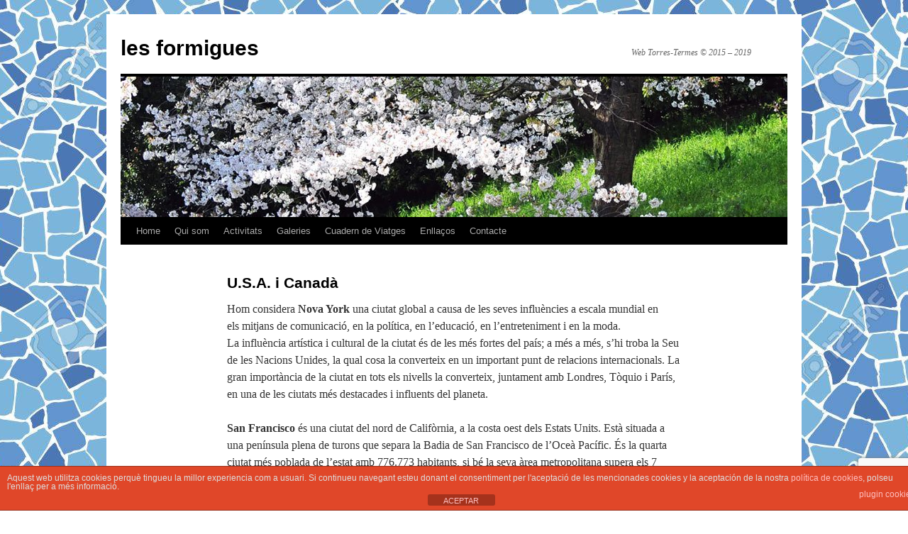

--- FILE ---
content_type: text/html; charset=utf-8
request_url: https://www.google.com/recaptcha/api2/anchor?ar=1&k=6Lc_so4aAAAAAN5Sl4bHxvBcN8xa7Joe9rp5rPhf&co=aHR0cHM6Ly93d3cudG9ycmVzdGVybWVzLmNvbTo0NDM.&hl=en&v=PoyoqOPhxBO7pBk68S4YbpHZ&size=invisible&anchor-ms=20000&execute-ms=30000&cb=xa1mikf61mhb
body_size: 48658
content:
<!DOCTYPE HTML><html dir="ltr" lang="en"><head><meta http-equiv="Content-Type" content="text/html; charset=UTF-8">
<meta http-equiv="X-UA-Compatible" content="IE=edge">
<title>reCAPTCHA</title>
<style type="text/css">
/* cyrillic-ext */
@font-face {
  font-family: 'Roboto';
  font-style: normal;
  font-weight: 400;
  font-stretch: 100%;
  src: url(//fonts.gstatic.com/s/roboto/v48/KFO7CnqEu92Fr1ME7kSn66aGLdTylUAMa3GUBHMdazTgWw.woff2) format('woff2');
  unicode-range: U+0460-052F, U+1C80-1C8A, U+20B4, U+2DE0-2DFF, U+A640-A69F, U+FE2E-FE2F;
}
/* cyrillic */
@font-face {
  font-family: 'Roboto';
  font-style: normal;
  font-weight: 400;
  font-stretch: 100%;
  src: url(//fonts.gstatic.com/s/roboto/v48/KFO7CnqEu92Fr1ME7kSn66aGLdTylUAMa3iUBHMdazTgWw.woff2) format('woff2');
  unicode-range: U+0301, U+0400-045F, U+0490-0491, U+04B0-04B1, U+2116;
}
/* greek-ext */
@font-face {
  font-family: 'Roboto';
  font-style: normal;
  font-weight: 400;
  font-stretch: 100%;
  src: url(//fonts.gstatic.com/s/roboto/v48/KFO7CnqEu92Fr1ME7kSn66aGLdTylUAMa3CUBHMdazTgWw.woff2) format('woff2');
  unicode-range: U+1F00-1FFF;
}
/* greek */
@font-face {
  font-family: 'Roboto';
  font-style: normal;
  font-weight: 400;
  font-stretch: 100%;
  src: url(//fonts.gstatic.com/s/roboto/v48/KFO7CnqEu92Fr1ME7kSn66aGLdTylUAMa3-UBHMdazTgWw.woff2) format('woff2');
  unicode-range: U+0370-0377, U+037A-037F, U+0384-038A, U+038C, U+038E-03A1, U+03A3-03FF;
}
/* math */
@font-face {
  font-family: 'Roboto';
  font-style: normal;
  font-weight: 400;
  font-stretch: 100%;
  src: url(//fonts.gstatic.com/s/roboto/v48/KFO7CnqEu92Fr1ME7kSn66aGLdTylUAMawCUBHMdazTgWw.woff2) format('woff2');
  unicode-range: U+0302-0303, U+0305, U+0307-0308, U+0310, U+0312, U+0315, U+031A, U+0326-0327, U+032C, U+032F-0330, U+0332-0333, U+0338, U+033A, U+0346, U+034D, U+0391-03A1, U+03A3-03A9, U+03B1-03C9, U+03D1, U+03D5-03D6, U+03F0-03F1, U+03F4-03F5, U+2016-2017, U+2034-2038, U+203C, U+2040, U+2043, U+2047, U+2050, U+2057, U+205F, U+2070-2071, U+2074-208E, U+2090-209C, U+20D0-20DC, U+20E1, U+20E5-20EF, U+2100-2112, U+2114-2115, U+2117-2121, U+2123-214F, U+2190, U+2192, U+2194-21AE, U+21B0-21E5, U+21F1-21F2, U+21F4-2211, U+2213-2214, U+2216-22FF, U+2308-230B, U+2310, U+2319, U+231C-2321, U+2336-237A, U+237C, U+2395, U+239B-23B7, U+23D0, U+23DC-23E1, U+2474-2475, U+25AF, U+25B3, U+25B7, U+25BD, U+25C1, U+25CA, U+25CC, U+25FB, U+266D-266F, U+27C0-27FF, U+2900-2AFF, U+2B0E-2B11, U+2B30-2B4C, U+2BFE, U+3030, U+FF5B, U+FF5D, U+1D400-1D7FF, U+1EE00-1EEFF;
}
/* symbols */
@font-face {
  font-family: 'Roboto';
  font-style: normal;
  font-weight: 400;
  font-stretch: 100%;
  src: url(//fonts.gstatic.com/s/roboto/v48/KFO7CnqEu92Fr1ME7kSn66aGLdTylUAMaxKUBHMdazTgWw.woff2) format('woff2');
  unicode-range: U+0001-000C, U+000E-001F, U+007F-009F, U+20DD-20E0, U+20E2-20E4, U+2150-218F, U+2190, U+2192, U+2194-2199, U+21AF, U+21E6-21F0, U+21F3, U+2218-2219, U+2299, U+22C4-22C6, U+2300-243F, U+2440-244A, U+2460-24FF, U+25A0-27BF, U+2800-28FF, U+2921-2922, U+2981, U+29BF, U+29EB, U+2B00-2BFF, U+4DC0-4DFF, U+FFF9-FFFB, U+10140-1018E, U+10190-1019C, U+101A0, U+101D0-101FD, U+102E0-102FB, U+10E60-10E7E, U+1D2C0-1D2D3, U+1D2E0-1D37F, U+1F000-1F0FF, U+1F100-1F1AD, U+1F1E6-1F1FF, U+1F30D-1F30F, U+1F315, U+1F31C, U+1F31E, U+1F320-1F32C, U+1F336, U+1F378, U+1F37D, U+1F382, U+1F393-1F39F, U+1F3A7-1F3A8, U+1F3AC-1F3AF, U+1F3C2, U+1F3C4-1F3C6, U+1F3CA-1F3CE, U+1F3D4-1F3E0, U+1F3ED, U+1F3F1-1F3F3, U+1F3F5-1F3F7, U+1F408, U+1F415, U+1F41F, U+1F426, U+1F43F, U+1F441-1F442, U+1F444, U+1F446-1F449, U+1F44C-1F44E, U+1F453, U+1F46A, U+1F47D, U+1F4A3, U+1F4B0, U+1F4B3, U+1F4B9, U+1F4BB, U+1F4BF, U+1F4C8-1F4CB, U+1F4D6, U+1F4DA, U+1F4DF, U+1F4E3-1F4E6, U+1F4EA-1F4ED, U+1F4F7, U+1F4F9-1F4FB, U+1F4FD-1F4FE, U+1F503, U+1F507-1F50B, U+1F50D, U+1F512-1F513, U+1F53E-1F54A, U+1F54F-1F5FA, U+1F610, U+1F650-1F67F, U+1F687, U+1F68D, U+1F691, U+1F694, U+1F698, U+1F6AD, U+1F6B2, U+1F6B9-1F6BA, U+1F6BC, U+1F6C6-1F6CF, U+1F6D3-1F6D7, U+1F6E0-1F6EA, U+1F6F0-1F6F3, U+1F6F7-1F6FC, U+1F700-1F7FF, U+1F800-1F80B, U+1F810-1F847, U+1F850-1F859, U+1F860-1F887, U+1F890-1F8AD, U+1F8B0-1F8BB, U+1F8C0-1F8C1, U+1F900-1F90B, U+1F93B, U+1F946, U+1F984, U+1F996, U+1F9E9, U+1FA00-1FA6F, U+1FA70-1FA7C, U+1FA80-1FA89, U+1FA8F-1FAC6, U+1FACE-1FADC, U+1FADF-1FAE9, U+1FAF0-1FAF8, U+1FB00-1FBFF;
}
/* vietnamese */
@font-face {
  font-family: 'Roboto';
  font-style: normal;
  font-weight: 400;
  font-stretch: 100%;
  src: url(//fonts.gstatic.com/s/roboto/v48/KFO7CnqEu92Fr1ME7kSn66aGLdTylUAMa3OUBHMdazTgWw.woff2) format('woff2');
  unicode-range: U+0102-0103, U+0110-0111, U+0128-0129, U+0168-0169, U+01A0-01A1, U+01AF-01B0, U+0300-0301, U+0303-0304, U+0308-0309, U+0323, U+0329, U+1EA0-1EF9, U+20AB;
}
/* latin-ext */
@font-face {
  font-family: 'Roboto';
  font-style: normal;
  font-weight: 400;
  font-stretch: 100%;
  src: url(//fonts.gstatic.com/s/roboto/v48/KFO7CnqEu92Fr1ME7kSn66aGLdTylUAMa3KUBHMdazTgWw.woff2) format('woff2');
  unicode-range: U+0100-02BA, U+02BD-02C5, U+02C7-02CC, U+02CE-02D7, U+02DD-02FF, U+0304, U+0308, U+0329, U+1D00-1DBF, U+1E00-1E9F, U+1EF2-1EFF, U+2020, U+20A0-20AB, U+20AD-20C0, U+2113, U+2C60-2C7F, U+A720-A7FF;
}
/* latin */
@font-face {
  font-family: 'Roboto';
  font-style: normal;
  font-weight: 400;
  font-stretch: 100%;
  src: url(//fonts.gstatic.com/s/roboto/v48/KFO7CnqEu92Fr1ME7kSn66aGLdTylUAMa3yUBHMdazQ.woff2) format('woff2');
  unicode-range: U+0000-00FF, U+0131, U+0152-0153, U+02BB-02BC, U+02C6, U+02DA, U+02DC, U+0304, U+0308, U+0329, U+2000-206F, U+20AC, U+2122, U+2191, U+2193, U+2212, U+2215, U+FEFF, U+FFFD;
}
/* cyrillic-ext */
@font-face {
  font-family: 'Roboto';
  font-style: normal;
  font-weight: 500;
  font-stretch: 100%;
  src: url(//fonts.gstatic.com/s/roboto/v48/KFO7CnqEu92Fr1ME7kSn66aGLdTylUAMa3GUBHMdazTgWw.woff2) format('woff2');
  unicode-range: U+0460-052F, U+1C80-1C8A, U+20B4, U+2DE0-2DFF, U+A640-A69F, U+FE2E-FE2F;
}
/* cyrillic */
@font-face {
  font-family: 'Roboto';
  font-style: normal;
  font-weight: 500;
  font-stretch: 100%;
  src: url(//fonts.gstatic.com/s/roboto/v48/KFO7CnqEu92Fr1ME7kSn66aGLdTylUAMa3iUBHMdazTgWw.woff2) format('woff2');
  unicode-range: U+0301, U+0400-045F, U+0490-0491, U+04B0-04B1, U+2116;
}
/* greek-ext */
@font-face {
  font-family: 'Roboto';
  font-style: normal;
  font-weight: 500;
  font-stretch: 100%;
  src: url(//fonts.gstatic.com/s/roboto/v48/KFO7CnqEu92Fr1ME7kSn66aGLdTylUAMa3CUBHMdazTgWw.woff2) format('woff2');
  unicode-range: U+1F00-1FFF;
}
/* greek */
@font-face {
  font-family: 'Roboto';
  font-style: normal;
  font-weight: 500;
  font-stretch: 100%;
  src: url(//fonts.gstatic.com/s/roboto/v48/KFO7CnqEu92Fr1ME7kSn66aGLdTylUAMa3-UBHMdazTgWw.woff2) format('woff2');
  unicode-range: U+0370-0377, U+037A-037F, U+0384-038A, U+038C, U+038E-03A1, U+03A3-03FF;
}
/* math */
@font-face {
  font-family: 'Roboto';
  font-style: normal;
  font-weight: 500;
  font-stretch: 100%;
  src: url(//fonts.gstatic.com/s/roboto/v48/KFO7CnqEu92Fr1ME7kSn66aGLdTylUAMawCUBHMdazTgWw.woff2) format('woff2');
  unicode-range: U+0302-0303, U+0305, U+0307-0308, U+0310, U+0312, U+0315, U+031A, U+0326-0327, U+032C, U+032F-0330, U+0332-0333, U+0338, U+033A, U+0346, U+034D, U+0391-03A1, U+03A3-03A9, U+03B1-03C9, U+03D1, U+03D5-03D6, U+03F0-03F1, U+03F4-03F5, U+2016-2017, U+2034-2038, U+203C, U+2040, U+2043, U+2047, U+2050, U+2057, U+205F, U+2070-2071, U+2074-208E, U+2090-209C, U+20D0-20DC, U+20E1, U+20E5-20EF, U+2100-2112, U+2114-2115, U+2117-2121, U+2123-214F, U+2190, U+2192, U+2194-21AE, U+21B0-21E5, U+21F1-21F2, U+21F4-2211, U+2213-2214, U+2216-22FF, U+2308-230B, U+2310, U+2319, U+231C-2321, U+2336-237A, U+237C, U+2395, U+239B-23B7, U+23D0, U+23DC-23E1, U+2474-2475, U+25AF, U+25B3, U+25B7, U+25BD, U+25C1, U+25CA, U+25CC, U+25FB, U+266D-266F, U+27C0-27FF, U+2900-2AFF, U+2B0E-2B11, U+2B30-2B4C, U+2BFE, U+3030, U+FF5B, U+FF5D, U+1D400-1D7FF, U+1EE00-1EEFF;
}
/* symbols */
@font-face {
  font-family: 'Roboto';
  font-style: normal;
  font-weight: 500;
  font-stretch: 100%;
  src: url(//fonts.gstatic.com/s/roboto/v48/KFO7CnqEu92Fr1ME7kSn66aGLdTylUAMaxKUBHMdazTgWw.woff2) format('woff2');
  unicode-range: U+0001-000C, U+000E-001F, U+007F-009F, U+20DD-20E0, U+20E2-20E4, U+2150-218F, U+2190, U+2192, U+2194-2199, U+21AF, U+21E6-21F0, U+21F3, U+2218-2219, U+2299, U+22C4-22C6, U+2300-243F, U+2440-244A, U+2460-24FF, U+25A0-27BF, U+2800-28FF, U+2921-2922, U+2981, U+29BF, U+29EB, U+2B00-2BFF, U+4DC0-4DFF, U+FFF9-FFFB, U+10140-1018E, U+10190-1019C, U+101A0, U+101D0-101FD, U+102E0-102FB, U+10E60-10E7E, U+1D2C0-1D2D3, U+1D2E0-1D37F, U+1F000-1F0FF, U+1F100-1F1AD, U+1F1E6-1F1FF, U+1F30D-1F30F, U+1F315, U+1F31C, U+1F31E, U+1F320-1F32C, U+1F336, U+1F378, U+1F37D, U+1F382, U+1F393-1F39F, U+1F3A7-1F3A8, U+1F3AC-1F3AF, U+1F3C2, U+1F3C4-1F3C6, U+1F3CA-1F3CE, U+1F3D4-1F3E0, U+1F3ED, U+1F3F1-1F3F3, U+1F3F5-1F3F7, U+1F408, U+1F415, U+1F41F, U+1F426, U+1F43F, U+1F441-1F442, U+1F444, U+1F446-1F449, U+1F44C-1F44E, U+1F453, U+1F46A, U+1F47D, U+1F4A3, U+1F4B0, U+1F4B3, U+1F4B9, U+1F4BB, U+1F4BF, U+1F4C8-1F4CB, U+1F4D6, U+1F4DA, U+1F4DF, U+1F4E3-1F4E6, U+1F4EA-1F4ED, U+1F4F7, U+1F4F9-1F4FB, U+1F4FD-1F4FE, U+1F503, U+1F507-1F50B, U+1F50D, U+1F512-1F513, U+1F53E-1F54A, U+1F54F-1F5FA, U+1F610, U+1F650-1F67F, U+1F687, U+1F68D, U+1F691, U+1F694, U+1F698, U+1F6AD, U+1F6B2, U+1F6B9-1F6BA, U+1F6BC, U+1F6C6-1F6CF, U+1F6D3-1F6D7, U+1F6E0-1F6EA, U+1F6F0-1F6F3, U+1F6F7-1F6FC, U+1F700-1F7FF, U+1F800-1F80B, U+1F810-1F847, U+1F850-1F859, U+1F860-1F887, U+1F890-1F8AD, U+1F8B0-1F8BB, U+1F8C0-1F8C1, U+1F900-1F90B, U+1F93B, U+1F946, U+1F984, U+1F996, U+1F9E9, U+1FA00-1FA6F, U+1FA70-1FA7C, U+1FA80-1FA89, U+1FA8F-1FAC6, U+1FACE-1FADC, U+1FADF-1FAE9, U+1FAF0-1FAF8, U+1FB00-1FBFF;
}
/* vietnamese */
@font-face {
  font-family: 'Roboto';
  font-style: normal;
  font-weight: 500;
  font-stretch: 100%;
  src: url(//fonts.gstatic.com/s/roboto/v48/KFO7CnqEu92Fr1ME7kSn66aGLdTylUAMa3OUBHMdazTgWw.woff2) format('woff2');
  unicode-range: U+0102-0103, U+0110-0111, U+0128-0129, U+0168-0169, U+01A0-01A1, U+01AF-01B0, U+0300-0301, U+0303-0304, U+0308-0309, U+0323, U+0329, U+1EA0-1EF9, U+20AB;
}
/* latin-ext */
@font-face {
  font-family: 'Roboto';
  font-style: normal;
  font-weight: 500;
  font-stretch: 100%;
  src: url(//fonts.gstatic.com/s/roboto/v48/KFO7CnqEu92Fr1ME7kSn66aGLdTylUAMa3KUBHMdazTgWw.woff2) format('woff2');
  unicode-range: U+0100-02BA, U+02BD-02C5, U+02C7-02CC, U+02CE-02D7, U+02DD-02FF, U+0304, U+0308, U+0329, U+1D00-1DBF, U+1E00-1E9F, U+1EF2-1EFF, U+2020, U+20A0-20AB, U+20AD-20C0, U+2113, U+2C60-2C7F, U+A720-A7FF;
}
/* latin */
@font-face {
  font-family: 'Roboto';
  font-style: normal;
  font-weight: 500;
  font-stretch: 100%;
  src: url(//fonts.gstatic.com/s/roboto/v48/KFO7CnqEu92Fr1ME7kSn66aGLdTylUAMa3yUBHMdazQ.woff2) format('woff2');
  unicode-range: U+0000-00FF, U+0131, U+0152-0153, U+02BB-02BC, U+02C6, U+02DA, U+02DC, U+0304, U+0308, U+0329, U+2000-206F, U+20AC, U+2122, U+2191, U+2193, U+2212, U+2215, U+FEFF, U+FFFD;
}
/* cyrillic-ext */
@font-face {
  font-family: 'Roboto';
  font-style: normal;
  font-weight: 900;
  font-stretch: 100%;
  src: url(//fonts.gstatic.com/s/roboto/v48/KFO7CnqEu92Fr1ME7kSn66aGLdTylUAMa3GUBHMdazTgWw.woff2) format('woff2');
  unicode-range: U+0460-052F, U+1C80-1C8A, U+20B4, U+2DE0-2DFF, U+A640-A69F, U+FE2E-FE2F;
}
/* cyrillic */
@font-face {
  font-family: 'Roboto';
  font-style: normal;
  font-weight: 900;
  font-stretch: 100%;
  src: url(//fonts.gstatic.com/s/roboto/v48/KFO7CnqEu92Fr1ME7kSn66aGLdTylUAMa3iUBHMdazTgWw.woff2) format('woff2');
  unicode-range: U+0301, U+0400-045F, U+0490-0491, U+04B0-04B1, U+2116;
}
/* greek-ext */
@font-face {
  font-family: 'Roboto';
  font-style: normal;
  font-weight: 900;
  font-stretch: 100%;
  src: url(//fonts.gstatic.com/s/roboto/v48/KFO7CnqEu92Fr1ME7kSn66aGLdTylUAMa3CUBHMdazTgWw.woff2) format('woff2');
  unicode-range: U+1F00-1FFF;
}
/* greek */
@font-face {
  font-family: 'Roboto';
  font-style: normal;
  font-weight: 900;
  font-stretch: 100%;
  src: url(//fonts.gstatic.com/s/roboto/v48/KFO7CnqEu92Fr1ME7kSn66aGLdTylUAMa3-UBHMdazTgWw.woff2) format('woff2');
  unicode-range: U+0370-0377, U+037A-037F, U+0384-038A, U+038C, U+038E-03A1, U+03A3-03FF;
}
/* math */
@font-face {
  font-family: 'Roboto';
  font-style: normal;
  font-weight: 900;
  font-stretch: 100%;
  src: url(//fonts.gstatic.com/s/roboto/v48/KFO7CnqEu92Fr1ME7kSn66aGLdTylUAMawCUBHMdazTgWw.woff2) format('woff2');
  unicode-range: U+0302-0303, U+0305, U+0307-0308, U+0310, U+0312, U+0315, U+031A, U+0326-0327, U+032C, U+032F-0330, U+0332-0333, U+0338, U+033A, U+0346, U+034D, U+0391-03A1, U+03A3-03A9, U+03B1-03C9, U+03D1, U+03D5-03D6, U+03F0-03F1, U+03F4-03F5, U+2016-2017, U+2034-2038, U+203C, U+2040, U+2043, U+2047, U+2050, U+2057, U+205F, U+2070-2071, U+2074-208E, U+2090-209C, U+20D0-20DC, U+20E1, U+20E5-20EF, U+2100-2112, U+2114-2115, U+2117-2121, U+2123-214F, U+2190, U+2192, U+2194-21AE, U+21B0-21E5, U+21F1-21F2, U+21F4-2211, U+2213-2214, U+2216-22FF, U+2308-230B, U+2310, U+2319, U+231C-2321, U+2336-237A, U+237C, U+2395, U+239B-23B7, U+23D0, U+23DC-23E1, U+2474-2475, U+25AF, U+25B3, U+25B7, U+25BD, U+25C1, U+25CA, U+25CC, U+25FB, U+266D-266F, U+27C0-27FF, U+2900-2AFF, U+2B0E-2B11, U+2B30-2B4C, U+2BFE, U+3030, U+FF5B, U+FF5D, U+1D400-1D7FF, U+1EE00-1EEFF;
}
/* symbols */
@font-face {
  font-family: 'Roboto';
  font-style: normal;
  font-weight: 900;
  font-stretch: 100%;
  src: url(//fonts.gstatic.com/s/roboto/v48/KFO7CnqEu92Fr1ME7kSn66aGLdTylUAMaxKUBHMdazTgWw.woff2) format('woff2');
  unicode-range: U+0001-000C, U+000E-001F, U+007F-009F, U+20DD-20E0, U+20E2-20E4, U+2150-218F, U+2190, U+2192, U+2194-2199, U+21AF, U+21E6-21F0, U+21F3, U+2218-2219, U+2299, U+22C4-22C6, U+2300-243F, U+2440-244A, U+2460-24FF, U+25A0-27BF, U+2800-28FF, U+2921-2922, U+2981, U+29BF, U+29EB, U+2B00-2BFF, U+4DC0-4DFF, U+FFF9-FFFB, U+10140-1018E, U+10190-1019C, U+101A0, U+101D0-101FD, U+102E0-102FB, U+10E60-10E7E, U+1D2C0-1D2D3, U+1D2E0-1D37F, U+1F000-1F0FF, U+1F100-1F1AD, U+1F1E6-1F1FF, U+1F30D-1F30F, U+1F315, U+1F31C, U+1F31E, U+1F320-1F32C, U+1F336, U+1F378, U+1F37D, U+1F382, U+1F393-1F39F, U+1F3A7-1F3A8, U+1F3AC-1F3AF, U+1F3C2, U+1F3C4-1F3C6, U+1F3CA-1F3CE, U+1F3D4-1F3E0, U+1F3ED, U+1F3F1-1F3F3, U+1F3F5-1F3F7, U+1F408, U+1F415, U+1F41F, U+1F426, U+1F43F, U+1F441-1F442, U+1F444, U+1F446-1F449, U+1F44C-1F44E, U+1F453, U+1F46A, U+1F47D, U+1F4A3, U+1F4B0, U+1F4B3, U+1F4B9, U+1F4BB, U+1F4BF, U+1F4C8-1F4CB, U+1F4D6, U+1F4DA, U+1F4DF, U+1F4E3-1F4E6, U+1F4EA-1F4ED, U+1F4F7, U+1F4F9-1F4FB, U+1F4FD-1F4FE, U+1F503, U+1F507-1F50B, U+1F50D, U+1F512-1F513, U+1F53E-1F54A, U+1F54F-1F5FA, U+1F610, U+1F650-1F67F, U+1F687, U+1F68D, U+1F691, U+1F694, U+1F698, U+1F6AD, U+1F6B2, U+1F6B9-1F6BA, U+1F6BC, U+1F6C6-1F6CF, U+1F6D3-1F6D7, U+1F6E0-1F6EA, U+1F6F0-1F6F3, U+1F6F7-1F6FC, U+1F700-1F7FF, U+1F800-1F80B, U+1F810-1F847, U+1F850-1F859, U+1F860-1F887, U+1F890-1F8AD, U+1F8B0-1F8BB, U+1F8C0-1F8C1, U+1F900-1F90B, U+1F93B, U+1F946, U+1F984, U+1F996, U+1F9E9, U+1FA00-1FA6F, U+1FA70-1FA7C, U+1FA80-1FA89, U+1FA8F-1FAC6, U+1FACE-1FADC, U+1FADF-1FAE9, U+1FAF0-1FAF8, U+1FB00-1FBFF;
}
/* vietnamese */
@font-face {
  font-family: 'Roboto';
  font-style: normal;
  font-weight: 900;
  font-stretch: 100%;
  src: url(//fonts.gstatic.com/s/roboto/v48/KFO7CnqEu92Fr1ME7kSn66aGLdTylUAMa3OUBHMdazTgWw.woff2) format('woff2');
  unicode-range: U+0102-0103, U+0110-0111, U+0128-0129, U+0168-0169, U+01A0-01A1, U+01AF-01B0, U+0300-0301, U+0303-0304, U+0308-0309, U+0323, U+0329, U+1EA0-1EF9, U+20AB;
}
/* latin-ext */
@font-face {
  font-family: 'Roboto';
  font-style: normal;
  font-weight: 900;
  font-stretch: 100%;
  src: url(//fonts.gstatic.com/s/roboto/v48/KFO7CnqEu92Fr1ME7kSn66aGLdTylUAMa3KUBHMdazTgWw.woff2) format('woff2');
  unicode-range: U+0100-02BA, U+02BD-02C5, U+02C7-02CC, U+02CE-02D7, U+02DD-02FF, U+0304, U+0308, U+0329, U+1D00-1DBF, U+1E00-1E9F, U+1EF2-1EFF, U+2020, U+20A0-20AB, U+20AD-20C0, U+2113, U+2C60-2C7F, U+A720-A7FF;
}
/* latin */
@font-face {
  font-family: 'Roboto';
  font-style: normal;
  font-weight: 900;
  font-stretch: 100%;
  src: url(//fonts.gstatic.com/s/roboto/v48/KFO7CnqEu92Fr1ME7kSn66aGLdTylUAMa3yUBHMdazQ.woff2) format('woff2');
  unicode-range: U+0000-00FF, U+0131, U+0152-0153, U+02BB-02BC, U+02C6, U+02DA, U+02DC, U+0304, U+0308, U+0329, U+2000-206F, U+20AC, U+2122, U+2191, U+2193, U+2212, U+2215, U+FEFF, U+FFFD;
}

</style>
<link rel="stylesheet" type="text/css" href="https://www.gstatic.com/recaptcha/releases/PoyoqOPhxBO7pBk68S4YbpHZ/styles__ltr.css">
<script nonce="uysiIdVfn07hQHdS2I-GaQ" type="text/javascript">window['__recaptcha_api'] = 'https://www.google.com/recaptcha/api2/';</script>
<script type="text/javascript" src="https://www.gstatic.com/recaptcha/releases/PoyoqOPhxBO7pBk68S4YbpHZ/recaptcha__en.js" nonce="uysiIdVfn07hQHdS2I-GaQ">
      
    </script></head>
<body><div id="rc-anchor-alert" class="rc-anchor-alert"></div>
<input type="hidden" id="recaptcha-token" value="[base64]">
<script type="text/javascript" nonce="uysiIdVfn07hQHdS2I-GaQ">
      recaptcha.anchor.Main.init("[\x22ainput\x22,[\x22bgdata\x22,\x22\x22,\[base64]/[base64]/[base64]/[base64]/cjw8ejpyPj4+eil9Y2F0Y2gobCl7dGhyb3cgbDt9fSxIPWZ1bmN0aW9uKHcsdCx6KXtpZih3PT0xOTR8fHc9PTIwOCl0LnZbd10/dC52W3ddLmNvbmNhdCh6KTp0LnZbd109b2Yoeix0KTtlbHNle2lmKHQuYkImJnchPTMxNylyZXR1cm47dz09NjZ8fHc9PTEyMnx8dz09NDcwfHx3PT00NHx8dz09NDE2fHx3PT0zOTd8fHc9PTQyMXx8dz09Njh8fHc9PTcwfHx3PT0xODQ/[base64]/[base64]/[base64]/bmV3IGRbVl0oSlswXSk6cD09Mj9uZXcgZFtWXShKWzBdLEpbMV0pOnA9PTM/bmV3IGRbVl0oSlswXSxKWzFdLEpbMl0pOnA9PTQ/[base64]/[base64]/[base64]/[base64]\x22,\[base64]\\u003d\x22,\x22wpDClcKeczU+wpzCkF7DkGg8wqvCv8KiwoMUPMKHw4deGcKewqMzGsKbwrDCiMK8aMO0F8Kuw5fCjX/DocKDw7oQXcOPOsKBRsOcw7nCrsOpCcOiXjLDvjQew5RBw7LDm8O7JcOoPMOZJsOaKlsYVSrCpwbCi8KrFy5Ow5AFw4fDhW1XKwLCljFodsOnP8Olw5nDmsOlwo3CpC/Cn2rDmnVaw5nCpibCrsOswo3DphXDq8K1wqZiw6d/w506w7Q6Ow/CrBfDnXkjw5HCjSBCC8O8wpEgwp5WGMKbw6zCtcOiPsK9wpPDkg3CmgXCtjbDlsKFASUuwptxWXIlwr7Dono9CBvCk8KmAcKXNUDDvMOER8OAeMKmQ2rDvCXCrMOeZ0smasOQc8KRwr3Dm3/Ds0kNwqrDhMOmbcOhw53CsVnDicODw4XDlMKALsO9wpHDoRRHw4ByI8KUw7PDmXdPWW3DiD1dw6/CjsKtfMO1w5zDu8KACMK0w4pLTMOhZsKAIcK7GHwgwplWwpt+woRhwonDhmR3wpxRQUfChEwzwr3DoMOUGSYlf3FNYyLDhMOZwqPDoj58w5MgHx9jAnBEwpk9W3gCIU0rIE/ChApDw6nDpwvCp8Krw53CrUZ7LnY4wpDDiETCtMOrw6ZJw6xdw7XDnMKawoMvaALCh8K3wqkfwoRnwqnCo8KGw4rDi0VXexxaw6xVJnAhVCbDn8KuwrtLW3dGdkk/wq3CrXTDt2zDoQrCuC/DnMKnXjo7w4vDug1rw4XCi8OIBjXDm8OHUMKLwpJnfsKIw7RFDB7DsH7DqEbDlEpnwplhw7ccX8Kxw6kewpBBIitiw7XCpgTDuEU/w4FnZDnCv8KBciI/wrMyW8OfZsO+wo3Du8KTZ01AwpsBwq0eCcOZw4IQDMKhw4tpUMKRwp1jd8OWwoweBcKyB8O8BMK5G8OZXcOyMQ3CgMKsw693wq/DpDPCsnPChsKswoUtZVkVB0fCk8OowrrDiAzCucKpfMKQLBEcSsK7wp1AEMOzwrkYTMOQwotfW8O5NMOqw4YyI8KJCcOVwofCmX5Xw6wYX1nDuVPCm8KPwpvDkmYOOCjDscOrwoA9w4XCsMOXw6jDq0XCogs9P208D8OmwqRraMO9w7fClsKIQMKxDcKowp8zwp/[base64]/CnsOjwrnCqUx9w6rCvcOVADFjwroYw4sgDTrDlGd/ZMOzwqlkwrzDkzVHwqFzQ8OBdsK7wrbCt8KXwpXCuHYlw7xdw6HCi8OfwpLDn0vDscOES8KOwozCrxB8E1djHizCscKHwqxHw6VqwokVPMK/[base64]/CssOOw6seSyzCk8K0wp3Cl8KOeUfDvwd4wpfDrjU5w7TCiWjCs2RZfHpie8ORbgZCB3/Dr2vDrMOLwpDCs8KFDUPCvRbCpRA8XzPDksOTw7l4w7Bewqkrw7R0dgDCq3jDiMOVb8O5OMKVSTI/wr/CiiYIw6XCiH7Cp8KHYcOfYwvCoMKAwq3DnMKiw5AOwovCosOUwqfCulBEwrJqGV/[base64]/VzPCs8KVw6MWB8KMd8OWdDJyw6Ruw6LCoWHCqMKyw43DucKyw7/DvRo0wpjClGkbwq3DocKNQsKiw63CkcK3VnfDgMKyZcKMLMKuw7JxC8O9QHjDg8K+TyLDi8O2wofDiMO4HMKCw67DpXXCtsOmC8KBwpUjJyPDs8OzGsOIwoBAwqdRw4AmFMKYcWFawoVcw5MqKMKKw57Dv2AsbMOQbwx/wrXDhMOowrkzw4oXw6MtwrDDhcK9bcKlFsOhwoBywrjCkF7CssOfVEhjV8O9O8KZTHd6UWLCpsO6esO/w5cRKcODwrw/wqV6wppDXcKKwpzCgsO/wosNHMKIP8OCQRDCnsKGwonDu8OHwrnCjFweHcKTwp7Dq0Bzw63CvMO8N8K9wrvCgcKUai1Pw4rCoGAtw7nCjsOtSVE9DMONUD/CpMOYw5PDnSliHsKsDEDDgcK1WD0GbcKlV2VDw4TCn0k3w5tjNHvDtcKOwojDssOSw4bDgMOicsOPw67CtsKUV8OOw7/DtMOcwp7DrkUPJsOHwonCocOIw7o9VRgMc8KVw6HDvh5Xw4Bnw7/DkGl8wrrDpU7Cs8KJw5LDtcOJwrLCrcKjTMKQKMKhTcKbw7B+wpZ0w5xJw57CksKNwo0vaMO0fmjCpz/CnTnDrMKlwqTCp3LCm8KHXh1LUBvClxrDisOKJcK2H33CvsKOJHwwA8OpdV/Cs8KaE8OCw6dnTHslw5fDhMKDwp7DhCEewofDrsKVE8KYesOnAzHDqDA0b3/DjDbCtRnDgXAfwqhEYsOLw48LUsOVccK0WcONwoBrewDDqcK5wpNzIsOAw59Kw5fCt0tow5nCs2pkWX4EBzzCgMOkw7MmwofCtcOYw6wvwprDn3Q2woQXTMO/PMODb8OYwrjCqsKqMjXCikEYwrwww74WwplDw75cMsKfw5TCiT01TsOtHT/DksK0MmHDmXp+PWDDjjTCn2DDnMKDwp5IwqlPLCPDsD0uwojCq8K0w4p1bsKYSTDDnmDDh8Odw6xDesOHwr8tQMOMw7bCrMKdw6zDv8K0wqZQw6EAYsO7wp4kwpbCiGVmHMOcw6/ClX5zwrnCm8OoByhcwqRYwr7CuMKIw4oBfMK2wo5Fw7nDnMOuKcODKcKuw4hOGwjDvcKrw6I9OUjDmmPCkjYWw4fCrVBvwrLCk8OxM8KcDzgHwovDocKsBBfDoMKnfWLDjUXDnQ/DqDgzVsO6M8KkbMOWw6dlw5cRwpzDp8K/wrXCvzjCq8Oxwrkaw4/ClwLDgXwRaDB5JGfCrMKPwqxfJcOvwqwKwp0FwodYU8Oiw4LDgcOwchkoAcKRwrp3w6rCoR5FPsOlTFrCpcOaG8OxZMO+w4wSw5ZuVsKBNsOnEsOKw6LDg8KVw5HCnMOIETLCgMOAwqg8woDDpQtZw79QwrrDoRMmwr3Com5xwqLCrsKYLw15AcK/wqwzLnXDtQrDrMKDwrJgwpzCpErCscKiwoUrIRwwwpgCwrjChsK3QcO6wrfDq8Kjw6gfw5bCncOpwrw5LsK/wpQYw5fChy8iPyRJw73DvHshw7DCq8KfAMOWwp5iKMOeaMOqwpokw6TDocODwq3DkwbDugTDr3bDmw7Cn8KYUEvDv8Kbw4hhfQzDlTDCgG7DljfDjF48woHCv8KbKHpFwqo8w7PDvMOrwrdpCcKFf8KLw4A/woFYBcKywqXDj8Kpw4ZpJ8KoWBzChRnDtcK0Y1TCnApNIMOvwqEJwonCncKrFXDChA0HZ8KqbMKbUA4ew7pwFcOoP8KXUsKIwrIuwr11Y8KKw4ILLFVvwq9tZsKSwqpww71Fw5jCo2Z4I8OLw54bw7Y0wrzCssO/wpLDhcOyccK2AT44w4o+a8OCw73DsBPChsKVw4PCocKbPlzDnyTCvsO1T8OZNggALXNKw5jCmcOhw5U/wqNcw5Vxw5ZwAl5MFHBcw6nCpGhyKcOrwrrCrcKzez7DmcKRWVEhwpNJM8OOwoXDjsOjw5F2AH9MwoVzZsOpNDvDhMKGwoIrw5fDsMO0CcKiCMOhUcOCC8Ovw4DDvMO3worCmizCiMOlZMOlwpIuCF3DlyDCqcOvw4/[base64]/Mg3CsMKxaw1TE3lGwoY7wq7Cnh3CjWpjwow+EsORR8OPwo5OV8OvJmcYwpzDgsKXbsOnwo/Dh2AeP8OXw6vDgMOaDjLDpMOaWcOBwrbDqMOnN8O6DsOSwp3DiVICw41AwovDi0l8eMOFZylww7LCmiHCicOJeMKRbcOfw4jDjcOrbcO0wpXDnsKyw5JoJ09WwpjClMKbw7oXY8OYbMKxwrpYYsKGwpN/w4zCgsOEJ8O4w5/DqMKDLH/DuQDDucKIwrzCs8KxYF5/MsOOZcOkwq0Xw5A/C0s1JzpUwpzCiFfCk8KLVCPDpFfCkmIyakfDqiYqBMKYP8OcH3nCvAvDvsK5wr18wr0DWRXCtsKsw7osAn7CoDzDnVxCEsOHw7XDmzBBw5nCisOgGk8vw6jCs8OkbkjCo3ZUw55fcMORS8Kew4LDg2vDscKzwpfCpsK/wqFpRsOAwojClSo3w4XCkMO4fSzDgicOByzCvnXDm8Omw5VGATbClW7Dm8OlwrAYwpvDnlLDqCwlwrvCmSDCvcOiMkMONEDCsR3Dk8OUwpfCo8KpbVzCp13CncO8bcOKwpjCh1pmw4gQAMKkRCVec8Oow7Ugwo/DjTxHM8OUXQxew7nCrcKSwpnDncO3wrvCv8O2wq4zLMK6w5BDwqDDuMOUEE1TwoPDt8KNw73DuMKeY8KswrYiIEk7w7Uvw7kNK1JFw4ocLcK1wp8NDCDDhQBdSmHCosKIw4jDm8Ocw79BNUrCpwvCtw3DrMOcNXLCmTjCu8Kcw7lvwoXDtsOTfMK3wqUlHSJ2wq/[base64]/Dp8O7ERzDuEPDkgcEwrxyQyHCm1Uqw6rDqwgtwrLCjcO1w5zCqhPDn8KSw7kewprDi8Oiw5M9w4oQwrHDmgnCusOqH1YZfsOWF0k1MMOJw47CrMKewo7CtsKOw6jDmcKSXT/CpMOewrfDgsKtOVV0woVwbSwAC8O/acKdTMKRwrcLw7M+JRgow6/Dt19xwq4vw6zCvDIbwo7CkMOFwoDCpgZlQD12bgzCi8OXOgccw5l/[base64]/[base64]/DhCLCmsKuwq1aXWzCqMOdNEckHSDCgMKfwp1hw43DhMONw5HCq8O8wr/CvnDCq2UuXFxXw7TDuMOaDzbCnMOiwrV+w4TDnMKawrTCnMKxw7XCvMOxwqDDv8KhC8KWT8KOwpTCjCJ0wq3CujMRIcKOPgMgT8Kkw4FXwrRzw4nDv8OQbURiwrkJaMOLwqlhw7rCrlrDmXTCqnUcwqXCmU1Vw7hXZG/CmwjCpsOmPsOeWhUvZcKaasO/[base64]/ClsOJBEfCuCJcdEjDqhbCkmY7wqprw6vDqMKNw7jDk13DrMKAw7bDq8Odw5lILsOjA8OiTAxxMXQXScKjwpV8wrVUwr8nw6Ufw6Fbw7IDwrfDvsO4HCFkwrRARQzDnMK3GMKkw7fCnMKgHcOHCQDChj7DkcOnSx/Dg8KfwqXCs8KwecKATsOfBMK0dxLDisKabzE7wqpZMMKXw5cCwp/Cr8KuNQ9CwqATaMKeScKkOhPDiXDDgsKve8OYSMOCcMKsEV1qwrd1wqB6w5wGdMKQw6vDqnPDosO8woDCisOnw4DDiMKyw6/DqsKjw4LDjjkycmlsLsKmwrI5OHDCrSDCvTfDmcOGTMKuw78HIMKpSMOHDsKjNWtAE8O6NA5oPxLCtiXDmhg2HsKlw4vCq8O7wqxBTHrClQRnwrXDkjDCsWZ/[base64]/w7hFw6MkVcKSO8KmaMKRPjTDrBnCssOtIXFhw65SwoR0woTDl1Y4e1AZNsOdw5RoOAHCgMKuWsKfP8Kzw4Fcw7HDnHLCnQPCpSHDmcOPAcKiGFJHNCpef8ODBsKjQcO8JDY6w4/CqmrDkcOXRsKNwrbCusOvwr9DS8K+wpjCuifCssKtwqDCsQ8pw49fw6nDvMKSw7HCjEHDlh86wrPCgsKAw4MZwqvDmhsrwpPDiVlsPsK1EsOqw7huw6xzw5PCssOXOzFcw7VIw57Co3nDlnDDkU/[base64]/PDZcNsOLwpbDosKTW8KkwpnDmAPDqx/Cv2wHw4HCrmbDrSLDoMOMXFwnwqfDiz3DlgTCmMKTUBQVc8K2w651DhLClsKAw7PCncKYU8OBwpBkaCFjRQ7CpH/CmsOKP8OMaGbCrERvXsK/wpxRw4R1wonCvsOJwrPDncKUB8KFPR/DvcO/[base64]/w4Nyw7jDlUhqwqNhwrvClGPCi8KXw5LDvMOzX8Ohw75aCBFDwonCkcOHwoMGw5LCt8KILiTDvz3DpknCgcOeWMOww5E6wq0Lw6Now4cgwpgMwrzDgsK9a8OewrjDqsKBY8KIYsKeN8KiK8O4w6PCgXAww7w+w4A5wr/DkSfDkRjCn1fDjVPCiV3CjDxCVXojwqLCpinDssKlABo/cV7DtsKiUX7DsCPDlU3CsMOKw4DCqcKiMlzClyEowoFhw5ptwoI6wrpCQ8KBUXpLGXXCvMKLwrRxw4BzVMO5wrZHwqXDty7ChsOwUsKRw4vDgsKsV8K0w4nCt8OWQsKLc8KUw67Cg8OkwqNhwoQ2wpnDki5nwqzCvFfDnsK3wpgLw7zCjsOEDmrCgMK/SgbDl0nDvcKqGQjCjsOLw7fCrls6wpx2w7xUHMKqFhFzTSkXw5VRw6DDrScyEsOHNMKWKMOzw4PDo8KKIV3CqcKpccKqAsOqwqcJwrQpwqnCi8O7w6x0wr3DhMKPwpU2wpnDqULCtzAEwoA3wo5cw6LDhgFyfsK/w4TDnMOTRHctTsK8w5B5w7jCpXAnwqTDtMOFwpTCucKzwq/Ci8K1DMKlwoBJwrZ4wrgaw5HCmioZw67CnFnDuGjDkwRfMcO5wpNlw7wXFMKGwq7Cp8KETR3CnCYkLgTDr8O5IMKBw4XDtUPCpyIxRcKKwqh4wq92azEpworDrsKoTcOmVsK/wq5/[base64]/AEXCmTLDjcO9Q14kEzINw59qKD3DscK2cMOswqbDnQXDicKOwqTDj8KLwrDDtwvCr8KRelTDqsK4wr/DlcKWw7TDgsOTEBXCon/DjMKOw6XCosOLBcK8w5/[base64]/Dvi1Ywr1nw7PChDQawqPCtmIrwqrDt1llCMOUwq0kw7/DkwjDgkEXwp/CksOgw7XCgsOYw7tdRCl5UlvCgRhMCMKCRH/CgsKzaTNrR8O6w7o6MQtjKsOIw4DCrCjDuMOmFcOWWMOzYsK3w7I0OixwVHksMAw0wr/[base64]/[base64]/CqMOpw6UIw7bDgcOJw7HCsMKjw47DhcKqw4dRw7HDiMOvaDsjQcKhwrLDvMOiw5E4Ozopwr1zTFnCtyHDpMOVw4/ClcKGfcKeZlHDsU4rwqkFw6t/[base64]/DkE3DiT8HwrM/woocfcKywrg1w4ACwqo+WsOse1QeNSfChFTCkBUyfCEhWzHDpcKtwok6w4/DjsKTw5pwwq/Cr8KIMx1IwpPCuhPCjlJDWcOsUcKqwrLCv8KIworCkMOzQFzDmcOlXHfDoSZlZHEwwq50wpJnw7PCrsKMwpDCksKqwqM6WR7Dk0Usw6/CrcKdLR1xw5txwq1cw7TCusOUw6jCt8OaejQNwpAXwqdPawjDusKRw6xzw7tWw7VkNj7CscK0czIuNmzCr8KjDMK7wp7DrMO+LcKhw657JsK5wpsTwqfCjcKTV35Ywrwsw55gwo4aw7zDmMK/[base64]/[base64]/CiMO+JMO/QsOZw4wGwpHDgsK5w7zDoXE3KsOawoMZwpTDhF80w4PDtyDClsKrwoY2wr/[base64]/Dg08RRcKEwr/DuVIQZlticRPCjlbDmBUXwowyKEfCoBrCunVHGMObw7jDm0HDhsOaXV5Yw75rXzpcw4DDu8Otw70/wr8ew78Fwo7DtxJXWH3Cjw8LMMKIXcKTwqTDoCPCsR/CiQJwe8KGwqJbCBDDkMO4wrvCnA7CtcOrw4vDsWU3ADrDuhrDgMOtwpcww5bCsV1Ewp7DnWMMw6jDhEwwHcK8Z8K6IsK+wrxuw7PDmMOzDH/CjTnDij7DlWzDjUbDhkTCsQ7ClMKJRcKWJMK0MsKaVHTCvlN+woDCt0QoOkM8aiDDjWLDrD3DtsKMbG52wqc2wpJ2w5rDhMO5WUBSw5TCi8K4w7jDqMKXwqnDj8OfUkXCuxVPFcKLwr/Dml4HwpJUdi/Chghqw6TCv8KxYy/CicKIS8Onw5DDnDkXOcOGwpDCqxRbM8Oyw6ggw5UKw4nDsw/DpRsCFsODw4cYw6h8w4YzYsOLcR3Dg8Kdw7Y6bMKSfsKrB0TDncKaAgMGwrk/woTChsK1BQnDl8OhHsOJSMKXPsO8fsKsHsO5wr/Crz1xw4x0VMO2FsKbwrx6wohUIcOYasKoJsOCCMKKwrw/[base64]/CrcKjLMObw5HCmlt9w6oHUD44w6UiXcOLXyVKw4Q7wrnCg34+w7TDmcKUMgcbdEHDuxDCkcOuw7fCkMKMwolKR2pMwpLCugvCi8KVVUtlwpzClsKXw7IFF3gow7/Dr3TCqMK8wqp+a8KbQsKswr7DjjDDnMO8woRCwrUCB8Osw6g+SsKbw7nCgMKkw4nCmnXDn8K7woRrw7BowqdgJ8Oaw5hOw67CjwQ8WB3DiMOew4J9ZRA3w6DDjSTCscKaw58cw57DqG/Dtw9EbWrDhFvDkDktdm7DtinCtsKxwq3ChsKHw40VXMOCf8OMw4jDtz7CiEbCjC7DjgTDonbCu8Osw51ewo9jwrVjRyXCqsOow4fDo8K4w4vCjWDCh8K/[base64]/AMKoZH5VwpnCgsKmM8K4eAYxfcOyw6Eff8KmX8KUw6kKGgA9S8OANsK0wrh8EMO/d8Oow7NXw5XDljnDt8OFwo7CjH7DssKyLkLCosKMP8KrGcOgw4fDjx4vcMK3wpzDgsKSG8O3w74vw7bCvy0Iw6UybsK6wojCssOyZ8OdQjvCnG8LRxlGVSvCpwLClsKVRXwCwqXDsltswrDDgcKyw6/DvsORPlTCgAjDnAnDvUYVIcKIJzp8wrfCvMOGJcOjN1sNYcKDw7E1w7rDpcOIK8Kld0/Cm07CpsKUKsKqPsKdw4Qbw7HClT0QS8KTw7c0w5lRwpcbw74Mw602wqHDksO2X3LDkHtGZx3CjU/[base64]/CmANTYBrDnzbChAPDo8KvHsK2wr8acTvCjxrCryPCmkPCumg8wq4Wwrltw4HDkxDCizPDqsOKOn7DkWzDkcKNMMKiYgRMS3/[base64]/[base64]/[base64]/[base64]/DmcO1w7vCmMKIw4rCjUfDnn5AAcO2wr9lV8KLb13Dpjh0wo3CqsKJwrPDn8OPw4HDiS/CmyTCqcOHwpgwwqXCmMOqd0FEdsOcw7nDhGnCijvClBnDr8KeFDp7MEUoQ0tLw5wOwpxUwrjCnsKQwolpw6/Dp0PCiCfDoBIqQcKeCR5dJ8KlE8KvwqfCpMKcN2NYw6HDgcK3wr5dw7XDhcK4U17DksKuQiXDhE0RwqYzRMKBZ2phw7lkwrkUwqnDrx/CmBBsw4zDsMKzw7ZqWMOawrXDssKEwrzDkXXChgt1TTfCi8OmVgcVwp11wplAwrfDjQhZHsK5bn05RXHCosKHwpLDlGxSwr8oKgIIGyB9w7VvBj4awqhUw5A2Wh5dwpvDjcK9w6jCpMOFwot1OsOFwonCv8KxEjPDtXXChsOnX8OodMOXw7TDpcKsRQ1zb1/[base64]/[base64]/wpPCkhJlw7jCvcKow6ooN8ODMMOdGcOyeSR3T8O4w6XCjnQiYsOkVnQ1RyfCjHPDrsKfFnF0w7zDoXsmwoVBOzPDkQlGwrPDgyrCn1gwZGtQw5DCqFhCfcOJwqEywrjDjA8hw4fCqyBwZMONfsKNN8KvEsO7QxzDqGtvw4TCgybDrBZlScK/w6YNwp7DicOJRsOOK1PDsMO2QMOiVMK4w5XDh8KhcD5macO7w6PCmH3CnyMQw4EBbMKYwqvCksOCJR0oR8OTw4fDilMZAcKfw6zCogDDr8OGwowicXd2w6DDtnXCucKQw7w2wq7CpsOhwp/DqxtXWULDgcK0FsKVw4XCpMK9wrgew6jCh8KIIEzCg8KlVB7CucKrKTbCqxDDnsOeb2fCr2fCmcKAw5omZcOGQ8KfDcO0HgTDkMO/ZcOEJsOFacK5w67Di8KGfj9rw4XCncOuB0rDrMOoA8K5P8ObwrJlwqNDW8KUw4DCsMOFPcOQO3LDg2LCnsOKw6gOwpENwopsw7/CnQTDlDHCgiXCmwnDo8OLEcO1wozCr8OOwo3CgsOEwqDCjEgME8OKQWDDvl0/w7jCiENYwqZ5LXLDpB3ChHHDusOwZ8OoVsO0BcOiNjhVAS4zwrBCTcK/w6nCim1xw4oKw5TCnsKwP8KCwpx1w5DDgivCtBcxLQrDrWXCpTU/[base64]/WQvCtWPCmMKhwrRhHHrDrjpPdAl/XzsPIMO8wobCiMOwAcOxUno/Mx/Ct8OhRcO0GsKfwpcEBMO0wqFeRsKTwrAVbh0TNisCZDNnUMOzCQrDrH/[base64]/Cn0TCjz8mIkNCUcOHSsKvMm3Ch8ONLG8sfSPCjXzDlsOzw5cawqvDk8KdwpsEw78rw47Cih/DvMKgY13CjHHCrWdUw6XDqMKaw6lBSsKmw6jCqQMnw6XClsKowpEFw7/CqWt3HMOqRmLDucOTJcKFw5I3wpk4BijCvMKfDSLDsERAw7NtfsOTw7rCoBDCo8KFw4dPw5PDjUcRw5t4wqnDoSfDgUDDl8Kew6HCpjjDh8KowobCn8O6woEZwrLDpQ1PWVdGwrpDZsKhZ8KJA8OJwrwkdS/CpWbDti/DvcOPBB3DqcO+wozCuiY+w4XCn8OqXAXCuX9EbcOQfSfDslcMO3oBKcOrB3RkZlPDqRTDsmfDgcOWw47DmsO5fMObKEXDr8OpThVPWMKzw453MDfDnFZlLMKWw5fChsK/ZcO7wqbChjjDo8OMw4guwpXDgQTDhcO0w5ZgwosIwp/DqcKYMcKpw65fwofDknTDrjxqw6DCgx7Dvg/DisOdKMOWZMOvGkpjwqdQwqZzwpbCtiFmakwBwplrbsKZAGAiwovDv3sePjTCq8OIQ8OSwpRfw5rCrMOHUsOlw6jDncKVTg/DtMOIRsOGw7rDvFxdwpQSw7rDtcKyano1wpnDhRk+w5/DiWLCqE4AeFzCjsKMw4zCsRcXw7jDg8KNJ3ltwrHDsHMbw6/Ct0kqwqLCgsKkOsOCw7l2wop0VMKxNkrDucKARcKvVyTDuCBAKUEqI0jDkxU9IUXDhsO7IWpnw4ZxwrElAXECQcOww6/DthDCusOFTUTCqcKFCHQawrtUwqEuesKlbsOzwpkxwp3Cu8OBwoQBw7ZGwp0dIw7DlSnCgMKpLG13w57CqG/[base64]/Ci8KKfwgOBzsRw6tBwq0jwqjCjmbCt8KIwrNyJMOFwqHDmFbCrCrCqcK5fhvCqBdHB2/Dh8KURToSSgXDvsOFdxl5esOiw7lWEMOpw5rCiAjDuWBSw5xiH2luwpUddFvDhSTCuSDDgsOJw7XDmA9uI37ChScvw6DCs8K3T0cJMGDDqykJWMOywrbCjUDDujvCoMKgwpXDsQLChB7CmcOrwo7DpsKZSsO+wq1tL2UGeUTCoGXCl2d2w4zDosOHewM/EsOZwoPCp03CqiZVwrHDq05YccKaBW7CjTTCoMK5IsOFAxXDpcO9asKVEsO6woPDogAfPy7DizkpwoB3wqTDh8KqQMOgH8KbGsKLwqzDjMOewowlw4wKw6zDr3XCnQEyWUliw6cCw5jClkxmUWA2by94wrMEeXxVIcOZwpbCsz/CoxgFO8OJw6hdwogswonDqsKywpE4bkrDlMKoL3TCuUUrwqhpwq/[base64]/DnTXDusKyw5cRw64GwoDDvWRcEWzDj3oBP8KMNXZpCsKCIcOXwr/Ci8OJwqbDkGl7FcOxwpLDv8KwVBXCjWU/[base64]/CgWbCk8ObwpXDp8OxwpcLw5DClMOZRzvCgk/Dsn5dwookwo3Ctg9iw7XDlTfDiRdiw6bDtjpEE8ODw7PDjC/DthsbwqM+w5fCtcKSw7VHC3ZhBsK0JMKJD8OLwqF6w5XCjcKXw7EjDQ0/HMKfGCoFJzocwqLDiRDCmmlTcTgUw5HCnRYHw77CnVlmw73DkAvDnMKhGMKGLn4SwoLCjMK3wpjDpMO8w7/[base64]/Cjl7Dm0cRwol6w6dUJR0+M8OKwpdQOwbCozbDpUg8w49eXRHCi8OPL0vDucKVJUXCl8KEw5Z2EX5iaxAPRx/CmMO6w4bDpV/ClMKMFcOxwogLw4QjT8O8w518wrbChcObBsK3wo4Qwr1IXMO6HMOiw7MCFcK2HcK5wq9lwrsHVQ9QBVFiccOTwpbDjSHDtmccX3TCpsOfwrrDk8OhwpLDvsKJIwEiw4puG8OQVU/Du8Kkw6l0w6/CgcKjEMO/wofChmg/woDDtMO2w69dNTI1woTDp8OhZgd+H0vDnMOTwojDghdmKsKzwprDj8OdwpzCg8KvIADDjkbDvsOrEsOpw71DcFYBfBvDvFxOwr/[base64]/Dl8K2MVfDsMOlWMKOdQjCvCc0w7xlwrPCij4LC8O0ARgjwqE6N8Kgw4zDvB7Cm17DkH3Cn8OUwpjCkMKZH8ORYGMzw55QJEdlTsO2RVXCvcKgNcKuw4BACifDlh9/T0HDhsKXw6suQsKuSjZyw6Qrwp8/woZDw5TCqlzCg8KGNhU/ScOfTMO2eMOHP3NRw6bDsR8Bw40cSgjDlcOBwpE/[base64]/Cijdbw6pkw4nClMKybxFhWsKKwoIUC2LDhnDCgCbDlTJqcCnCrgUTUcKwB8OzQknCtsK0wpTCuE/DlMKxw4paWmlZwpcywqPDvFJuwr/DkgcXJxrDmsKENGdZw5RdwpEUw6LCrS5Zwo/[base64]/HcO2U8KlwqnDg307wojCusOTw6M/[base64]/DmMOeP8OMw47CiCTCmCnDoDoJwpckDMOswqrDmcKLw6jCqxrDjQYJJcKFRQNswpjDpcKSYsOiw4Qqw5lXwqTCimDDicKAW8OUa1hSwrMfw6sTRV9AwrAuwqPCpEQHw4MAIcOuwpnDvsKnwptnVMK9SUoLw5wzVcOqwpDClArDiUsbHz9fwpIBwr3Dh8K1w6/[base64]/Cs08lwp/DucK7w4bCrsK0XiDDpMKkw5wyw5Jmw4HCh8Ogw4crwrR6HFYbD8OFS3LDn3vCjcKeDsOYLcKpw43Do8OjKsOfw5lzHsO4O2nCqQcXwpUnQMOEdsO3UBJIwrsoBsKYTEzDsMKyFAzDosKhF8OaSmLCn0d7GzrClDfCnH9KDMOLfmtVw7zDl0/Cn8OWwqlGw5JYworCgMO+wpdYYkrCt8OUw67DrzTDkMKhX8K8w6vDi2bCiV7DnMOgw7nDmwBgJ8K9DgHCqzHDoMOXw7nDoDEWUxfCuUnDgcK6DsKww7PDlBzCjkzCgy5xw5jCm8KIdF3DmDY+TE7Cm8OvdsO2LVnDoWLDksOdYcOzKMKew7jCqwYzw43Dr8K/AiciwoPDgCfDkFB7wrRkwr3Dv29QPS/CrCnCkCw8LDjDtw7DjknCmDLDgAZTI1tdcEDCijI8TD5nw5xEbcOheFIJBWHCrUJvwp9WRcOWWcORc1QpSMOuwoXCqEtObcKdecKIdMOUwr5iwrxGw7jChCdewph9w5HDryHCosOEUlPCqA8zw7XCh8OTw7JIw6t3w4tsCsKCwrdow6zDhU/DrE0fTzNtwqjCo8KPf8OoRMO5V8OOw5bCq27CsFrCmcK0Wy4AA0zCoxcvLsKPFENIXMKLSsKfdlBaPBcGDMKww549wpxvw4/CnsOvJ8OPwqNDw7fDp3gmw4tYdcOhwpMBODwWw6MhFMOWw6RdYcKRw6DCq8KWw5gvw7lvwo1cWjsSMsO6w7YjP8KMw4LDp8KIw7oCBcKpWUgpwpEZH8K/wqzDkD9wwo7DrmQWwqAWwqjCqcOMwr/Cr8Knw6TDh1Jmwp3CricYDxrCn8Kmw7c9FgdeXXDCrSvCjGpjwqolwqfDjV8Fwp3CtxXDnybCk8KabVvDiFjCkkgaWk3DscKoEUAXw4/DnlrCmRPCpEA0w6nDsMKLw7LDhT5qwrYIFsOAdMOew5vCnsK1SMKAQsOhwrXDhsKHMcO6K8OCJMOWwqXCjcKew58uw53DuT0Tw7thwpgww7clwozDrkzDojnDosKbwqzCkk8uwqrDgMOcHGl8wqXDvTnCrBPDg03DikJ2wpAgw5EPwq8hPiQ1BV1zIMOtOsOOw5o7w4/DvUIyBTs5w5LChcOPKMKIHFAUwr7DtMKdw4LDnsOowos3w6nDjMOtPcKxw73Cq8OgYAgkw53Ck3PCmSHDvHnCgArCqFfDn3AZdTMewpJlwozDs1BCworCvMOQwrjDkcOmwrMFwql5R8OZwrwAMVoFwqUhEMOSw7pqw6sDWXYqw4pacw/DqsK4ChhiwrPDtSvDsMKdwqnChMKawqvDocKGAcOaaMK5wrt4CidecwfCjcKZE8OMRcKVcMK3wrnDl0fCjCHCng1EdF0vFsK6UjrCpSHDhVPCh8OtKMOcc8OWwrMICEPDvcO0w5/DisKMBMKTwpYMw5LCjWjDol9UMiIkwq7Dt8Onw7LCiMKnwrMiw4VMCsKVN1LCvsKpw70/[base64]/Clj9XwofCv8OnwofDkMKgFxrCnkU5wrzCgsK1w4J0UxHCn3Uqw4I8wpXDiSIhFMOAQDXDn8OOwog5W19yd8K9wq4Qw43Co8OGwrglwrHCnjUTw4RHNsOTeMK2wpVAw4TDtsKuwqPCjFFsJlTDpn43HsKTw6rCp0cpM8OuNcKMwqbCjUt+NSLDpsK1XBfDng5/KcO7w4rDnsOAdnDDum/CtcKmL8OtL0vDkMOgL8OqwrbDvEdIwpXChcOqY8KObcOnwqHCuSBJeUDDi1zClgBWw7YEw5nCisKtIcKXecKyw55EOEx7wrPCtsKKw5/CucOBwrMEbwFKGcKWMsOCw6YeaS8jw7JKw5/DnMKZw6N0wq3DgDFMwqrCvEsxw4HDlMOJJ1zCjMOpwrJdwqLDpjbCvyfDn8Ofw4oUwrbChEPDu8OKw7oxQMOmcXrDtMK/w796eMK8M8Knwpxcw6EjBMOww5Zow5FfAzfCsRw9wr1pPRHDnQhTEl3ChC7CsmMlwqsPw6TDs0kTWMOaVsKdRh7Cm8OtwqjDnkNnwonCiMOsBsOgcsKIUHA8wpDDlMKDMcKow68Twoc+w6XDvCDDomV/[base64]/CvCh2csKRw7rChsK7RsK/[base64]/CVkVwrZ7wrvDj8OaFsO8w6E2w4bDgsKwwoR/a3nCq8OXccKtBMKtYX9zwqZuXyJmwr/DhcKIw7t/QsO+X8OfDMKEw6PDoWzCmmFNw5DDsMKvw6LCqnXDnWJcw4V1G1zDsnByTsOTwotiw4PDoMONQjZNXMOSDcOHwrzDpcKTw4LChMOnLxHDvsOOdcKJw7fDuxXCmMKpG2xlw5wJw63DvcO/w7knNsOvYVvDoMOjw7rChFvDgsOELsOkwoZkBBYGHgZ9FT1ewrnDmMK0QFRxw6bDhB0fwpZAFsKuw5rCrsKDw4vCrmgmYD4pRWxaSTMLw4LDsj4iP8Knw6dRw4zDrh9PbcO3AsOIRsOEwqTCvsOVdyVYTCXDlWVvGMO0BDnCrXABwpDDh8O9U8Kkw5/Dr3fDvsKVwqdQwrY6b8ORw5/[base64]/[base64]/DrMKCw7/[base64]/Dv8KpFGMNw73CrE4WaGBuS8KJTjEvwrrDvl7Cugl4UsKuScKkShXCs1HChMOJw6vCqsOZw4wYfUPCjhFXwrBEbEwSH8KmORxETA7Ciy9pGlR6QiNrBxRZOkjCqzQzd8KVwr58w47CscOOJMOfw4BAw4RgICXCo8OXwqAfEx/Cum1yw5/[base64]/ZCzDhcOkw5LDjl1Cw7FpbMKXJsOtNsKGwokkCE4vw7bDjcKRX8KDw7/CtcKGemlXJcKgwqbDtMORw5PDg8KgN2DCo8OVw5fCj1DDuwHDrCA3d37DocOgwo8BAMKVw5p6IMOUWcKXw6lkSE/Ct1nCnx7DsznDjMODDhrDhFouw7LDthnCkcOOC1Zow5XClMOJw4kLw4krK1p1VhlRIsKzwr9ZwrMww5jDoDNAw7Udw6lFw5YIw4nCoMKnFsONNVRaQsKDwp9KdMOmw4jDnsOGw7EMMsOmw5kuL1B2XsO8QmvCg8KfwpdDw7d0w53DpcOpLsKmTAbDuMOpwox9acK/e3UGPcKLZlAWHmh/asK7ckjCuD7Cvh5TKU/CrWYcwplVwrcFw63Cn8Kqwp/CocKLRMKCKTfDrWDDshgJKMKUVMKjRi4Uw5zDhCxYZMKVw7NmwrgWwqlrwog6w4HClsOPdMKnccOWT2hEwrFMwpZqw7zDk0d4EmnDkwJ/[base64]/Dv34eM8K8w4LDjMKkMijDrmhWw6vDt8K9wqxHO3HDuMKwTMKzD8Opw6lPHA/CqsOyNkPDvMK3OQhacsKvwobCtBHCmMOQw6PCpCzCnUU2w5nDnsOJT8Kbw6HCrMKnw7bCoGDDkgwEYsOhF33Cq3PDlm00HcKXMQIYw7RND29VOMO+wrbCu8K0IsOqw5vDpEI7wqs/w73CpRfDscKbwqFswo3DljPDhR3DimV6e8O8AxzCjQLDu27CqsKww4R/w6LCg8OmLznDohVSw6dfScKgTm3DtR97dlTCicOyA29ewqQ2w6h+wqc8woBqRMKuAcODw4YbwrwlFsKkKMOVwrENw6zDuUlHwoFSwp3Ch8Kpw7/CjzR6w4/Co8O7GsKfw6vDusOcw6Y8eTQJAcOJZsKlMSoRwqhFFMKxwrPCrDRvKF7CgcKqwqomBMK+RQDDsMKMHR1Uwr10w5zDvW/CiVFuORTClMKoJMKFwp01cQtjEwcueMKaw4JUIsKEFsKGSzdHw7HDksKgwq8IB0HCnRHCvsO0NT96Y8K/Fh/CmULCs3p9SD4uw6nCrsKnwpLCuCfDtMO0w5ERIsK/w6XCpUjCgsKhcMKlw5kUMsKOwq3DoXLDhAbCssKQwpbCgT3DjsKLQcOAw4fCgnByOsKZwoZHTsKZRhdEWsK0w7gJwqFYw4XDu1EEw5zDvmlcOHUBH8KJIgYYGnjDnllefxVOHAcyeTfDtQPDqRLCrD7Cn8KYGwPDki/Dhzddw4PDtVYNwr8fw6jDkDPDh1FgEGPDvGgowqDCnmrDp8O6WX/[base64]/Cv8OJAl9sZAjCun/Cm3cAKVxEw6TCusKvwqLDk8KlEcKcG2EcwoVxw5QTwqnDqsKkwoFCSMKjbFAbOsOzw7Vuw4EvZjZTw7EbZsOaw54LwqfCu8Kiw6pqwr/DrMOiOMOhKMK2TsKHw5PDlsOmwqU9cAsce1cqN8KUw4bDi8K1woTCusOFwo9PwqobHX8GVRrCgyBdwp59QMO0wpvCtnbCnMK4XkLCl8Kpw6/DisKSJcKPwrjDj8KrwqnDpEXCsGE4wrHCl8OWwqJhw5c3w6/ChsKnw7o5dsKQM8OwGMK5w4rDoCEpRVwxw5jCoy8ewqHCssOfwplTMsO/w6Zcw4/[base64]/Cg8O2w4DCocOFWwXDkQ7Cpjt+wo8+w5plHlUlwrPDi8KjDklaRMK3w5J7PlgmwrpPQgTCqW4KXMO7wqhywqJ5CMK/RsK3aQ4rw7fCnBtyDAg4R8Ojw6cZasKow5fCogIWwq/ClsKtw65Nw5B6wprCisKgwrvCocOJDjHDqMKUwpJMwotZwqZMwpcJScKsRsOaw6cGw4k5GA3Ch2DCtsKBU8O/biE7wrYPU8KtBg\\u003d\\u003d\x22],null,[\x22conf\x22,null,\x226Lc_so4aAAAAAN5Sl4bHxvBcN8xa7Joe9rp5rPhf\x22,0,null,null,null,1,[21,125,63,73,95,87,41,43,42,83,102,105,109,121],[1017145,855],0,null,null,null,null,0,null,0,null,700,1,null,0,\[base64]/76lBhnEnQkZnOKMAhk\\u003d\x22,0,0,null,null,1,null,0,0,null,null,null,0],\x22https://www.torrestermes.com:443\x22,null,[3,1,1],null,null,null,1,3600,[\x22https://www.google.com/intl/en/policies/privacy/\x22,\x22https://www.google.com/intl/en/policies/terms/\x22],\x221Vojg5EJkgLgNKShIqjv21ZXhA/+84/h2pv9Z5etDNs\\u003d\x22,1,0,null,1,1768848850433,0,0,[206,230,113],null,[71,89,126,11,228],\x22RC-BdJPOomrT40PzA\x22,null,null,null,null,null,\x220dAFcWeA4FI5LfikdZlBAEJpR0anHBcRKX0XaVlbCDdYH_mvSPQENM0pu68Wz4gAG4ZHCJqCILpntgNMoZklkrf6NTbkXghV8Ggw\x22,1768931650600]");
    </script></body></html>